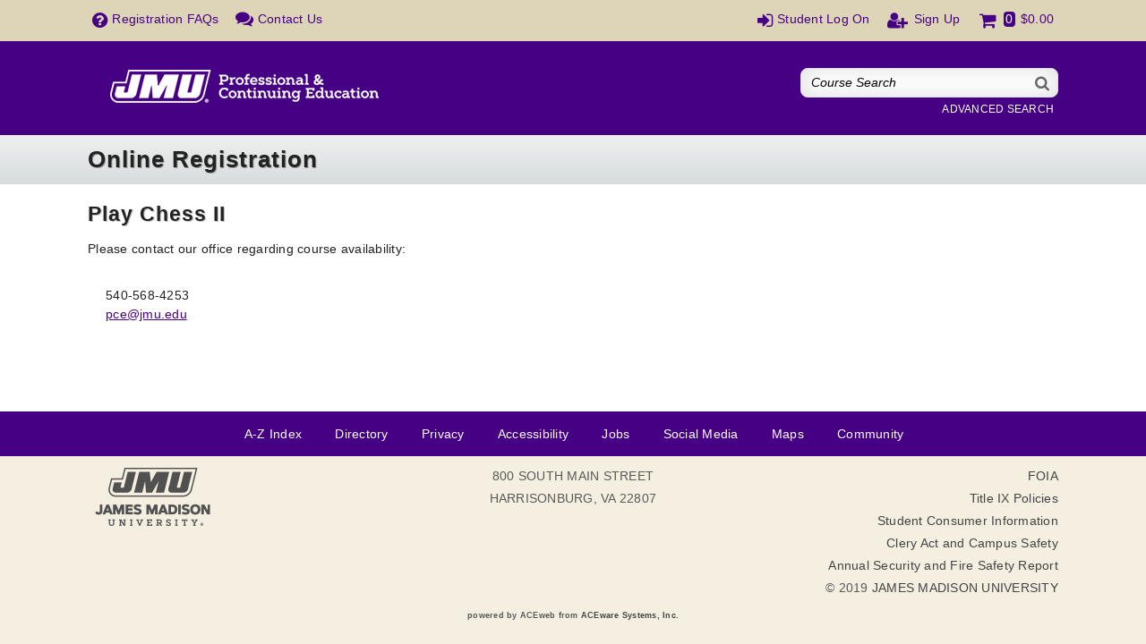

--- FILE ---
content_type: text/html; charset=utf-8
request_url: https://aceware.jmu.edu/wconnect/ace/XPerson.awp?&catcode=F24B19
body_size: 15880
content:
<!DOCTYPE HTML>
<html lang="en-US">

<head>
<title>Play Chess II Notification Request</title><!--TITLE expression replaced with content page title-->
<meta http-equiv="content-type" content="text/html; charset=UTF-8" />
<meta name="viewport" content="width=device-width, initial-scale=1, viewport-fit=cover">
<link rel="shortcut icon" href="data:image/x-icon;," type="image/x-icon"> 

<link rel="stylesheet" type="text/css" href="/wconnect/ace/css/ACEweb.css" media="screen" />
<link rel="stylesheet" type="text/css" href="/wconnect/ace/css/awDesign.css" media="screen" />
<link rel="stylesheet" type="text/css" href="/wconnect/ace/css/awStyles.css" media="screen" />
<link rel="stylesheet" type="text/css" href="/wconnect/ace/css/jquery-ui.css" media="screen" />
<link rel="stylesheet" type="text/css" href="//cdnjs.cloudflare.com/ajax/libs/font-awesome/6.1.1/css/all.min.css" media="screen"  />
<link rel="stylesheet" type="text/css" href="/wconnect/ace/css/awPrint.css" media="print" />
<link rel="stylesheet" type="text/css" href="/wconnect/ace/css/awMobile.css" media="screen and (max-width: 768px)" />
  
<link rel="stylesheet" href="//stackpath.bootstrapcdn.com/font-awesome/4.7.0/css/font-awesome.min.css">

<link href="https://fonts.googleapis.com/css2?family=PT+Sans&family=Roboto&display=swap" rel="stylesheet">

<script src="//ajax.googleapis.com/ajax/libs/jquery/3.6.4/jquery.min.js"></script> 
<script src="//ajax.googleapis.com/ajax/libs/jqueryui/1.13.2/jquery-ui.min.js"></script>
<script src="/wconnect/Scripts/awjq.js"></script>
<script src="/wconnect/scripts/ww.jquery.min.js"></script>




<link href="/wconnect/ace/css/AWPstyles.css" rel="stylesheet" type="text/css" />
<script type="text/javascript" src="//ajax.aspnetcdn.com/ajax/jquery.validate/1.19.2/jquery.validate.min.js"></script>
<script src="https://www.google.com/recaptcha/api.js" async defer></script> 
<script type="text/javascript">
$(document).ready(function ()
{
	var loggedOn = ($('#loggedOn').val() == 'true');
	var newAcct = ($('#newAcct').val() == 'true');
	var emailEntered = ($("#txtNmEmail").val().length > 0)
	var showAddress = ($('#showAddress').val() == 'true')
	var showPhone = ($('#showPhone').val() == 'true')

	//alert(loggedOn);
	$("#noMatches").hide();
	$("#oneMatch").hide();
	$("#multiMatches").hide();
	if (showAddress && newAcct)
	  $("#addressBlock").show()
	else
	  $("#addressBlock").hide();
	if (showPhone && newAcct)
	  $("#phoneBlock").show()
	else
	  $("#phoneBlock").hide();
	$("#personInfo").show();
	if (!(newAcct || emailEntered))
	{
	  $('#txtNmEmail').focus();
	  /* $('[id^="txtNm"]').attr('readonly', true);
			$('[id^="lstNm"] option').not(":selected").attr('disabled', 'disabled'); */
	  $("#personInfo").hide();
	  $("#btnSubmit").hide();
	}

	if (!(loggedOn))
	{
	  $("#txtNmEmail").removeAttr('readonly');
	}
	else
	{
	  $("#btnSubmit").removeAttr('disabled');
	  $("#txtNmEmail").attr('readonly', true);
	}
	$("#txtNmEmail").blur(function ()
	{
	  if ($("#txtNmEmail").val().length == 0)
	  {
	  // alert('Please enter an email address')
	  }
	  else
	  {
		$("#emailPrompt").hide();
		$("#btnSubmit").show();
$.getJSON("awJSON.awp?target=names;nmid,nmname1,nmname2,nmname3,nmaddr1,nmcity,nmstate,nmsuff,nmsalut,nmfirm,nmzip,nmtitle,nmdphone;UPPER(nmemail)=UPPER('"
		+ $("#txtNmEmail").val() + "') AND nmID<>'" + $("#loggedID").val() + "';nmname3,nmname1,nmid", function (tNames)

		 {
			if (tNames.Rows.length > 1)
			 var nameCount = 2
			else
			 var nameCount = tNames.Rows.length;
	 //		alert(nameCount);
			$("#rowSubmit").show();
			switch (nameCount)
			{
			 case 0:
				$("#noMatches").show();
				$("#oneMatch").hide();
				$("#multiMatches").hide();
				$("#PersonID").val('NEWID'); //this.val()
				activateNameDetails();
				break;
			 case 1:
				$("#noMatches").hide();
				$("#oneMatch").show();
				$("#multiMatches").hide();
				var thisName = tNames.Rows[0];
				$("#PersonID").val(thisName.nmid);
				$("#txtNmName1").val(thisName.nmname1);
				$("#txtNmName2").val(thisName.nmname2);
				$("#txtNmName3").val(thisName.nmname3);
				$("#lstNmSalut").val(thisName.nmsalut);
				$("#txtNmAddr1").val(thisName.nmaddr1);
				$("#txtNmCity").val(thisName.nmcity);
				$("#lstNmState").val(thisName.nmstate);
				$("#txtNmZip").val(thisName.nmzip);
				$("#lstNmSuff").val(thisName.nmsuff);
				$("#txtNmDPhone").val(thisName.nmdphone);
				$("#btnSubmit").removeAttr('disabled');
				$("#addressBlock").hide();
				$("#phoneBlock").hide();
				$("#personInfo").show();
				break;
			 case 2:
				$("#noMatches").hide();
				$("#oneMatch").hide();
				//	  alert("showing many")
				//					var dropDown = '<select id="lstNames" size="4"><option value="">**New Name Record**</option>';
				//					//							alert(dropDown);
				//					$.each(tNames.Rows, function (index, thisName)
				//					{
				//					  dropDown += '<option value="' + thisName['nmid'] + '">' + thisName['nmname1'] + ' '
				//						  + thisName['nmname3'] + ', ' + thisName['nmcity'] + ', ' + thisName['nmstate'] + '</option>';
				//					});
				//					dropDown += '</select>';
				//					$("#lstNames").replaceWith(dropDown);

				var nameButtons = '';
				//							alert(nameButtons);
				$.each(tNames.Rows, function (index, thisName)
				{
				 nameButtons += '<p><input type="radio" name="multiNames" id="radioName' + index + '" value="' + thisName['nmid'] + '"><label for="radioName">' + thisName['nmname1'] + ' '
					+ thisName['nmname3'] + ', ' + thisName['nmcity'] + ', ' + thisName['nmstate'] + '</label></p>';
				});
				//nameButtons += '<input type="radio" name="multiNames" value="">**Enter a New Name**<br />';
				$("personInfo").hide();
				$("#lstNames").replaceWith(nameButtons);
				// $("#radioName0").prop('checked', true);
				$("#btnSubmit").focus();
				$("#btnSubmit").attr('disabled', true);
				$("#multiMatches").show();

				//				 $("#lstNames").bind("click", function ()
				$("input[name='multiNames']").change(function ()
				{
				 $("#personInfo").show();
				 $("#multiMatches").hide();
				 $("#btnSubmit").removeAttr('disabled');
				 var nameid = this.value;
				 if (nameid.length > 0)
				 {
					$.getJSON("awJSON.awp?target=:DATAPATH\\names.dbf;nmname1,nmname2,nmname3,nmzip,nmsalut,nmsuff,nmaddr1,nmcity,nmstate,nmfirm,nmtitle,nmdphone;UPPER(nmid)='"
						+ nameid + "'", function (tName)
						{
						  var thisName = tName.Rows[0];
						  $("#PersonID").val(nameid);
						  $("#txtNmName1").val(thisName.nmname1);
						  $("#txtNmName2").val(thisName.nmname2);
						  $("#txtNmName3").val(thisName.nmname3);
						  $("#lstNmSalut").val(thisName.nmfirm);
						  $("#lstNmSuff").val(thisName.nmfirm);
						  $("#txtNmAddr1").val(thisName.nmaddr1);
						  $("#txtNmCity").val(thisName.nmcity);
						  $("#lstNmState").val(thisName.nmstate);
						  $("#txtNmZip").val(thisName.nmzip);
						  $("#txtNmDPhone").val(thisName.nmdphone);
						  // $("#btnAddReg").removeAttr("disabled");
						});
				 }
				 else
				 {
					$("#PersonID").val('NEWID');
					activateNameDetails();
					$("#proxyAutofill").show();
				 };
				 $("#btnSubmit").removeAttr('disabled');
				 $("#addressBlock").hide();
				 $("#phoneBlock").hide();
				 $("#personInfo").show();
				 $("#btnOK").hide();
				}); break;
			}
		 });
	  }
	});
	
	// validate the form when it is submitted
	$("#form1").validate(
		{
			errorClass: "awInvalid", 
			ignore: ".ignore",
			rules:
			 {
				hiddenRecaptcha:
				 {
					required: function ()
					{
						if (grecaptcha.getResponse() == '')
						{
							return true;
						} else
						{
							return false;
						}
					}
				}
			},
			messages: 
			{
				hiddenRecaptcha: "Please confirm that you are a person by checking the box above"
			}
		}
	);
})

 function activateNameDetails()
 {
	 $("#personInfo").show();
	 $("#btnSubmit").removeAttr('disabled');
	 $("#txtNmName1").val("");
	 $("#txtNmName2").val("");
	 $("#txtNmName3").val("");
	 $("#lstNmSalut").val("");
	 $("#txtNmAddr1").val("");
	 $("#txtNmCity").val("");
	 $("#lstNmState").val("");
	 $("#txtNmZip").val("");
	 $("#lstNmSuff").val("");
	 $("#txtNmDPhone").val("");
	 $('[id^="txtNm"]').removeAttr('readonly');
	 $('[id^="lstNm"] option').removeAttr('disabled');
//		 alert($('#showAddress').val())
	 if ($('#showAddress').val() == 'true')
		 $("#addressBlock").show();
	 if ($('#showPhone').val() == 'true')
		 $("#phoneBlock").show();
 }  

	 </script>
</head>
<body >
	
<div id="wrapper"><!--Page Wrapper-required for stickyfooter functionality-->
<span class="awNoPrint hidden"><a href="#contWrapper">Skip to Content</a></span><!--Screen Reader Skip to Content link-->
 
<nav id="topNav" class="awNoPrint">
<div class="contWidth contPad">
<ul id="left">
<li id="menu-icon"><span class="fa fa-bars" aria-hidden="true" aria-label="Mobile Menu" title="Menu"></span></li>
<li class="link"><a href="xpage.awp?&page=faq.htm"><span class="fa fa-question-circle" aria-hidden="true" aria-label="Registration FAQs"></span><span class="mbHide">Registration FAQs</span></a></li>
<li class="link"><a href="xpage.awp?&page=contactus.htm"><span class="fa fa-comments" aria-hidden="true" aria-label="Contact Us"></span><span class="mbHide">Contact Us</span></a></li>
</ul>
<ul id="right">

<li id="logon"><a href="UserLogon.awp?&target=xwelcome.htm"><span class="fa fa-sign-in" aria-hidden="true" aria-label="Log On" title="Log On"></span><span class="mbHide">Student Log On</span></a></li>
<li id="signup"><a href="person.awp?&mode=NEWUSERSIGNUP"><span class="fa fa-user-plus fa-fw" aria-hidden="true" aria-label="Sign Up" title="Sign Up"></span><span class="mbHide">Sign Up</span></a></li>

<li id="cart"><a href="javascript:toggleMe('para1')" class="cartlnk"><span class="fa fa-shopping-cart fa-fw" aria-hidden="true" aria-label="Cart Total"></span><span id="awCartTot"><span class="cartNum">0</span><span class="cartDollar">$0.00</span></span></a> <!-- Cart Items Display -->
<div id="para1" style="display: none;">
<div id="awCartSummary"></div>	<!-- Cart Click Box -->
<a href="enrollmentcard.awp?&ShowDetails=ON" class="awButtons awLnkBtn viewCart red">View Cart</a>
</div>
</li> <!-- End Cart -->
</ul>
<div class="clrFloats"></div> 
<div class="clrFloats"></div> 
</div>
</nav>

<header>
<div class="contWidth contPad">
<div class="logo">
	<a href="/wconnect/ace/home.htm">
		<img style="display:marker" src="/wconnect/ace/images/logo.png" alt="Organization Logo" /><br />
	</a>
</div>
<div class="search awNoPrint">
<form action="QuickSearch.awp" method="post" class="srchBox">
<input type="hidden" name="SearchScope" value="GROUP" /><label for="crseSrch" class="hidden">Enter Keyword</label><input type="text" name="txtTarget" id="crseSrch" class="srchField" value="Course Search" placeholder="Course Search" onfocus="clearDefault(this);" onblur="if(this.value=='') this.value='Course Search';" /><button type="submit" class="srchBtn" aria-label="Search"><span class="fa fa-search" aria-hidden="true"></span></button>
<div class="clrFloats"></div> 
</form> 
<p class="advSrch"><a href="advancedsearch.awp">Advanced Search</a></p>
</div> <!-- End Search -->
<div class="clrFloats"></div> 
</div>
</header>

<div id="awPageHeading">
<div class="contWidth contPad">
<h1>Online Registration</h1>
</div>
</div>

<nav id="siteNav" class="awNoPrint mobileNav">
<ul id="menu">
  <li style="display: block; padding: 12px 8px; background-color: #ffffff !important; font-weight: bold;">Students</li>
<li id="logon"><a href="UserLogon.awp?&target=xwelcome.htm">Log On</a></li>
<li id="signup"><a href="person.awp?&mode=NEWUSERSIGNUP">Sign Up</a></li>
<li><a href="enrollmentcard.awp?&ShowDetails=ON">My Cart</a></li>
<li><a href="xpage.awp?&page=xwelcome.htm">My Account</a></li>
<li><a href="">Course History</a></li>
  <li style="display: block; padding: 12px 8px; background-color: #ffffff !important; font-weight: bold;">Courses</li>
<li><a href="showgroups.awp">Programs</a></li>
<li><a href="showcalendar.awp">Calendar View</a></li>
<li><a href="search.awp">Course Search</a></li>

<!--li><a href="/wconnect/ace/home.htm">Home</a></li>
<li><a href="search.awp">Courses</a></li>
<li><a href="xpage.awp?&page=xwelcome.htm">My Account</a></li>
<li><a href="XPage.awp?&Page=FAQ.htm">Registration FAQs</a></li>
<li><a href="https://www.google.com/maps/place/127+W.+Bruce+St,+3rd+Floor,Harrisonburg,+VA+22807">Map & Directions</a></li>
<li><a href="XPage.awp?&Page=contactus.htm">Contact Us</a></li-->
</ul>
</nav>

<main id="contWrapper" class="contWidth"><!--ACEweb Content Wrapper-->

	
	<h1>Play Chess II</h1>
	
	
	

 
 
<form id="form1"  name="Wwwebform" method="post">
<input type="hidden" id="__VIEWSTATE" name="__VIEWSTATE" value="Xnw9PHxfUFNfbE5ldy18LS5ULnw+PHxfUFNfY1JldHVyblVSTC18LXw+fF4=" />
	
<p>Please contact our office regarding course availability:</p>
<p style="margin-left: 20px;"><br />540-568-4253<br /><a href="mailto:pce@jmu.edu">pce@jmu.edu</a>
</p></form>


<div class="clrFloats"></div> 
<div id="push"></div> <!-- required to push footer to bottom of page -->

</main>
</div><!--End Page Wrapper-->

<footer>
	<div id="awLink">
		<div class="contWidth contPad awNoPrint">
			<div class="social">	
				<ul>
					<li><a href="http://www.jmu.edu/sitemap" index="" title="">A-Z Index</a></li>
					<li><a href="http://www.jmu.edu/directory/index.shtml" title="Give">Directory</a></li>
					<li><a href="http://www.jmu.edu/policies/web-privacy-statement.shtml" title="Web Privacy Statement">Privacy</a></li>
					<li><a href="http://www.jmu.edu/accessibility/index.shtml" title="Accessibility">Accessibility</a></li>
					<li><a href="http://joblink.jmu.edu/" title="Jobs">Jobs</a></li>
					<li><a href="http://www.jmu.edu/connect" title="Jobs">Social Media</a></li>
					<li><a href="http://www.jmu.edu/map" title="MAPS">Maps</a></li>
					<li><a href="http://www.jmu.edu/gateway/community.shtml">Community</a></li>
				</ul>
			</div>
			<div class="clrFloats"></div>
		</div>
	</div>
<div class="contWidth contPad">
	<div class="boxRow">
		<div class="third rightPad ftContact jmufooterimg">
			<a href="http://www.jmu.edu/"><img src="/wconnect/ace/images/JMU-Logo-Grey-2018.png" /></a>
		</div> <!-- end quarter -->
		<div class="third awNoPrint jmulinks">
			<p align="center">800 SOUTH MAIN STREET</p>
			<p align="center">HARRISONBURG, VA 22807</p>
</div>
				 <!-- end quarter -->
		<div class="third awNoPrint jmulinks">	
<p><a href="http://www.jmu.edu/news/foia/index.shtml">FOIA</a></p>
<p><a href="http://www.jmu.edu/titleIX/index.shtml" title="Title IX Policies">Title IX Policies</a></p>
<p><a href="http://www.jmu.edu/budgetmgmt/forms/student-consumer-information.pdf">Student Consumer Information</a></p>
<p><a href="http://www.jmu.edu/publicsafety/clerycompliance/index.shtml">Clery Act and Campus Safety</a></p>
<p><a href="https://www.jmu.edu/publicsafety/clerycompliance/2018Annual-Security-and-Fire-Safety-Report.shtml" title="Annual Security and Fire Safety Report">Annual Security and Fire Safety Report</a></p>
<p>©<span id="copyrightdate"> 2019</span> <a href="http://www.jmu.edu" title="James Madison University">JAMES MADISON UNIVERSITY</a></p>	
		</div> <!-- end quarter -->
		<!--div class="fifth rightPad awNoPrint"></div--> <!-- end quarter -->
		<!--div class="fifth awNoPrint"></div--> <!-- end quarter -->

		<div class="clrFloats"></div>		
	</div> <!-- end boxRow -->
	<div class="boxRow">	
<div id="powerAW">
<p>powered by ACEweb from <a href="http://www.aceware.com">ACEware Systems, Inc.</a></p>
</div>	
	</div>	
</div>  <!-- end contWidth -->
</footer>
<script>
	awBulletins('.awp');	
	
	var cartContents = {"Rows":[],"Count": 0}
	populateCartContents('.awp', cartContents)
</script>

</body>
</html>

--- FILE ---
content_type: text/css
request_url: https://aceware.jmu.edu/wconnect/ace/css/ACEweb.css
body_size: 1773
content:
/* ----- scXX and ecXX designations are used by User Interface Feature. Don't remove if you intend to use the User Interface to change colors ---- */

*  /* -- Reset Styles -- */
{
	margin: 0;
	padding: 0;
}

header, nav, main, footer  /* for older browsers */
{
    display: block;
} 

/* -- Sticky Footer Styles -- */
html, body
{
	height: 100%;
}

/* -- General Styles -- */
body
{ 
	font-family: Verdana, Arial, sans-serif; 
	letter-spacing: .25px;
	font-size: .9em;
	/*sC01*/ background-color:  #ffffff /*eC01*/;
	/*sC02*/ color:  #222222 /*eC02*/; 
}

h1, h2, h3
{
	font-family: Arial, sans-serif; 
	/*sC03*/ color:  #222222 /*eC03*/;
	letter-spacing: 1px; 
	text-rendering: optimizelegibility;
}

h1
{
	padding: 0 0 15px 0;
	font-size: 160%;
	text-align: left;
	text-shadow: 1px 1px 0 #bbbbbb;
}

h2
{
	padding: 5px 0;
	font-size: 140%;
}

h3
{
	padding: 5px 0;
	font-size: 120%;
}

a
{
	/*sC04*/ color:  /*#222222*/ #450084 /*eC04*/;	
	cursor: pointer;
}

p
{
	padding: 0 0 10px 0;
	line-height: 1.5;
}

input[type="number"], input[type="email"], input[type="text"], input[type="password"], select, textarea
{
	font-family: Verdana, Arial, san-serif;
	padding: 6px; 
	box-sizing:content-box;   
    -ms-box-sizing:content-box;
    -moz-box-sizing:content-box;
    -webkit-box-sizing:content-box; 
	background-color: #ffffff;
	border: solid 1px #cccccc;
	border-radius: 2px;
	font-size: 100%;
}

select
{
	padding: 6px 6px 6px 2px;
}

input[type="email"]:focus, input[type="text"]:focus, input[type="password"]:focus, select:focus, textarea:focus
{
	background-color: #fafafa;
	color: #000000;
}
	
button
{
	cursor: pointer;
}

option
{
	background-color: #ffffff; 
	border-right: 1px solid #767676;
}

textarea
{
}

input[type='checkbox'], input[type='radio']
{
	margin-right: 5px;
}

fieldset
{
	margin: 8px 0;
	box-sizing: border-box;
	padding: 8px;
	border-radius: 4px;
}

legend
{
	font-weight: bold;
	padding: 0 3px;
	font-size: 110%;
	font-family: Georgia, "Times New Roman", serif; 
}

img
{
	border: 0;
	max-width: 100%; /* resize as screen width changes */
}

table
{
	border-collapse: collapse;
	border-spacing: 0;
}

th, td
{
	vertical-align: top;
}

ul, ol
{
	padding: 5px 0 5px 25px;
}

li
{
	padding: 0 0 10px 0;
}

--- FILE ---
content_type: text/css
request_url: https://aceware.jmu.edu/wconnect/ace/css/awDesign.css
body_size: 10943
content:
/* ----- scXX and ecXX designations are used by User Interface Feature. Don't remove if you intend to use the User Interface to change colors ---- */

/* ----- Content Wrapper - necessary to keep footer at bottom of browser window  ----- */
#wrapper /* required by Sticky Footer, to keep footer at bottom of page.  */
{
	min-height: 100%;
	height: auto !important;
	height: 100%;
}

.contWidth /* max-width of content in nav, header, main, and footer */
{
	max-width: 1100px;
	box-sizing: border-box;
	margin: 0 auto;
}

.contPad /* sets container padding */
{
	padding: 8px;
}


/* -- TOP NAV -- */
nav#topNav
{
	/*sC05*/ background-color: /*#3d4754*/ /*#450084*/ #ded5b9 /*eC05*/;
	position: fixed;
	width: 100%;
	z-index: 2000;
}

#topNav ul
{
	margin: 0;
	padding: 0;
	list-style-type: none;
}

#topNav ul#left
{
	float: left;
}

#topNav ul#right
{
	float: right;
}

/* hide mobile menu icon initially */
#menu-icon {
	display: none; 
}

#topNav ul#left li, #topNav ul#right li
{
	float: left;
	margin: 0 8px 0 0; 
	padding: 5px;
	/*sC06/ color: #fafafa /*eC06/;*/
}

#topNav ul#left li a, #topNav ul#right li a
{
	display: block;
	text-decoration: none;
	cursor: pointer;
	/*sC06/ color: #fafafa /*eC06/;*/
}

#topNav ul#left li a span.fa, #topNav ul#right li a span.fa
{
	vertical-align: top;
	margin-right: 5px;
	font-size: 140%;
	/*sC06/ color: #fafafa /*eC06/;*/
}

#topNav ul#left li span.fa-comments
{
	margin-top: -2px;
}

#topNav ul#right li#cart
{
	margin: 0;
	position: relative;
}

#topNav ul#right li#cart .cartNum
{
	/*sC31*/ background-color: /*#fafafa*/ #450084 /*eC31*/;
	/*sC32*/ color: /*#222222*/ #ffffff /*eC32*/;
	padding: 0 2px 1px 2px;
	border-radius: 4px;
}

#topNav ul#right li#cart .cartDollar
{
	padding-left: 2px;
}

#para1 /* Cart Box */
{
	display: block;
	position: absolute;
	right: 0;
	top: 36px;
	width: 260px;
	padding: 8px;
	background-color: #fafafa;
	border: solid 1px #dddddd;
	border-top: none;
	box-shadow: 1px 1px 1px 0px #999999;  
	color: #222222;
	z-index: 2000;
}

.closeBox
{
	float: right;
}

/* --Cart Click Box Styles-- */
#awCartEntries
{	
	width: 250px;
	padding: 5px;
}

#awCartEntries th
{
	text-align: left;
}

#crtEntry
{	
	padding: 0 0 5px 0;
}

#crtEntryAmt
{
	text-align: right;
}

#crtTotLbl
{
	padding: 1px 0 0 0;
	text-align: left;
	font-weight: bold;
	border-top: solid 1px #aaaaaa;
}

#crtTotAmt
{
	padding: 1px 0 0 0;
	text-align: right;
	font-weight: bold;
	border-top: solid 1px #aaaaaa;
}

#cart a.viewCart
{
	text-align: center;
	margin-top: 10px;
	/*sC23*/ background-color: /*#a02e2e*/ #ffbd00 /*eC23*/; 
}


/* -- HEADER -- */
header
{
	/*sC07*/ background-color: #450084 /*eC07*/;
	/*sC08*/ color: #ffffff /*eC08*/;
	padding-top: 45px;
}

/*  logo styles */
.logo
{
	float: left;
	/*padding-right: 20px;*/
	padding: 25px;
	text-align: center;
}

.logo img
{
	height: 100%;
	width: 100%;
}

/* search styles */
.search
{
	float: right;
	padding-top: 23px;
}

.search form
{		
	background-color: #fefefe;
	border: solid 1px #dee2e2;
	border-radius: 8px;
	padding: 7px;
	box-shadow: 0px 0px 20px 1px #e0e0e0 inset;
}

.search form input, .search form button
{
	border: 0;
}

.search input.srchField
{
	float: left;
	width: 250px;
	padding: 0 0 0 4px;
	font-style: italic;
	background-color: transparent;
	-webkit-appearance: none; 
}

.search input.srchField:focus
{
	border: none;
	outline: none;
}

.search button.srchBtn 
{
	float: right;
	overflow: visible;
	background-color: transparent;
	-webkit-appearance:none;
	padding-right: 2px;
}

.search button.srchBtn .fa
{
	text-align: right;
	vertical-align: middle;
	font-size: 1.3em;
	color: #666666;
}

.search p.advSrch
{
	font-size: 80%;
	text-align: right;
	padding: 5px;
}

.search p.advSrch a
{
	text-decoration: none;
}

.advSrch a
{
    color: /*#450084*/#ffffff;
    text-transform: uppercase;
}

/* ACEweb Page Heading */
#awPageHeading
{
	/*sC09*/ background-color: #d8dcdc /*eC09*/;
	/*sC10*/ color: #222222 /*eC10*/;
	background: linear-gradient(to bottom, #eef0f0 0%,#d8dcdc 100%);
}

#awPageHeading h1
{
	padding: 5px 0;
	font-size: 180%;
	text-shadow: 1px 1px 0 #999999;
}

/* hides mobile navigation box on desktop view */
nav.mobileNav 
{
	display: none;
}

/* -- MAIN -- */
main
{
	padding: 20px 8px;
}

/* -- SITE NAV -- */
nav#siteNav
{
	width: 20%;
	float: left;
}

#menu
{	
	list-style:none;
	margin: 0;
	padding: 0;
	position: relative;
	z-index: 1000;
	/*sC09*/ background-color: #eef0f0 /*eC09*/;
	border-top: solid 4px #3d4754;
}

#menu li
{
	padding: 0;
	border-bottom: solid 2px #ffffff;
}

#menu li a
{
	display: block;
	padding: 12px 8px; 
	font-family: Arial, sans-serif; 
	text-decoration: none;
	color: #222222;
	letter-spacing: .5px;
}

#menu li:hover > a
{
	/*sC11*/ background-color: #3d4754 /*eC11*/;
	color: #ffffff;
}


/* ACEweb Content Box on standard.htm only */
#awContent
{
	width: 78%;
	float: left;
	padding-left: 2%;
	/*sC12*/ background-color:  #ffffff /*eC12*/;
}

/* -Responsive Boxes- */

.boxRow  /* row of boxes */
{
	clear: both;
	padding-bottom: 30px;
}

.boxRow img
{
	vertical-align: top; 
}

.fifteenpercent, .fifth, .quarter, .thirtypercent, .third, .thirtyfivepercent, .fortypercent, .fortyfivepercent, .half, .fiftyfivepercent, .sixtypercent,  .sixtyfivepercent, .seventypercent, .twothirds, .threequarters, .eightypercent, .eightyfivepercent
{
	float: left;
	box-sizing: border-box; 
}

.fifteenpercent
{
	width: 15%;
}

.fifth
{
	width: 20%;
}

.quarter
{
	width: 25%;
}

.thirtypercent
{
	width: 30%;
}

.third
{
	width: 33.33%;
}

.thirtyfivepercent
{
	width: 35%;
}

.fortypercent
{
	width: 40%;
}

.fortyfivepercent
{
	width: 45%;
}

.half
{
	width: 50%;
}

.fiftyfivepercent
{
	width: 55%;
}

.sixtypercent
{
	width: 60%;
}

.sixtyfivepercent
{
	width: 65%;
}

.twothirds 
{
	width:66.67%;
}

.seventypercent
{
	width: 70%;
}

.threequarters
{
	width: 75%;
}

.eightypercent
{
	width: 80%;
}

.eightyfivepercent
{
	width: 85%;
}

.leftPad  /* left padding */
{
	padding: 0 0 0 15px;
}

.rightPad  /* right padding */
{
	padding: 0 15px 0 0;
}

.rlPad  /* left and right padding */
{
	padding: 0 8px;
}

.sideBox
{	
	box-sizing: border-box; 
	box-shadow: 1px 1px 2px #999999;
	border-radius: 2px;
	/*sC29*/ background-color: #f9fafb; /*eC29*/ 
	/*sC30*/ color: #222222 /*eC30*/;
	
}

.sideBoxHeader
{
	/*sC27*/ background-color: #3d4754 /*eC27*/;
	/*sC28*/ color: #ffffff /*eC28*/;
	padding: 8px;
	border-top-left-radius: 2px;
	border-top-right-radius: 2px;
	text-shadow: 1px 1px 1px #666666;
}

.sideBoxHeader .fa /* heading icon */
{
	vertical-align: top;
	padding-right: 5px;
}

.sideBoxContent
{
	padding: 8px;
}

.hmH1  /* home page h1 */
{
	text-align: left;
}

.regNow  /*  home page register now */
{
	min-height: 140px;
	box-sizing: border-box; 
	/*box-shadow: 1px 1px 2px #999999;
	border-radius: 8px;*/
	padding: 8px;
	/*sC24*/ background-color: /*#3d4754*/ #F4EFE1  /*eC24*/; 
	/*sC25*/ color: /*#ffffff*/ #333333  /*eC25*/;
	margin: 10px;

}

.regNow h2, .regNow p
{
	color: /*#ffffff*/ #333333;
	padding: /*0 0 5px 0*/10px 15px;

}

.regNow > table#upcmgList 
{	
	width: 96%;
	margin: 0 auto;
}

.regNow > table#upcmgList td, .regNow > table#upcmgList td a
{
	color: #333333;
	text-decoration: none;
}

.regNow .fa /* heading icon */
{
	vertical-align: top;
	margin: 2px 5px 0 0;
}

.hmboxRow  /* row for link boxes on home */
{
	clear: both;
	padding-bottom: 0px;
}

.hmBoxPad   /* padding between home boxes */
{
	padding: 0 15px;
}

.hmBoxH2
{
	padding: 3px;
	text-align: center;
	/*sC26/ background-color: /#eef0f0/ #f4efe1 /eC26/;
	border-radius: 5px;
	text-shadow: 1px 1px 0 #bbbbbb;
	background: linear-gradient(to bottom, #eef0f0 0%,#d8dcdc 100%);
	border: solid 1px #eeeeee;*/
	
	/* FROM OUTREACH */
	
	/*padding: 1px 2px 2px 2px;*/
   /* text-align: center;*/
    background-color: #f4efe1 /*eC26*/;
   /* border-radius: 10px;*/
    text-shadow: 1px 1px 0 #bbbbbb;
}

.hmBox
{
	padding: 5px;
}

 /* Home page Student Logon box styles  */
.hmLogFields
{
	width: 98%;
}

#hmStudents p.hmLogon
{
	padding: 0 0 1px 0;
}

#hmStudents label
{
	font-size: 90%;
}

#hmStudents a#pwdReset
{
	float: right;
	font-size: 80%;
	padding-top: 2px;
}

#hmStudents p.hmLogonBtn
{
	padding: 4px 0 0 0;
}

#hmStudents form.hmNew /* Sign Up Form */
{
	padding-top: 20px;
}

#hmSignUp
{
	padding: 15px 0 0 0;
}

#hmSignUp h3.hmNewH
{
	display: inline;
	font-size: 140%;
	font-weight: bold;
}
 /* -- JMU FOOTER -- */



/*.jmufooter 

.jmufooter .jmuboxRow
{
	padding-bottom: 10px;
	/*background-color:#d6d6d6;
}

.jmufooter .jmuboxRow .jmurightPad
{
	padding: 0 20px 0 0;
}

.jmufooter h2
{ 
    font-size: 100%;
    padding: 0 0 4px 0;
	/*sC14/ color: #444444 /*eC14/;
	font-weight: bold;
	text-transform: uppercase;
}

.jmufooter p
{
	padding: 0 0 4px 0;
}

.jmufooter a, .jmufooter a:hover, .jmufooter a:active, .jmufooter a:visited
{
	text-decoration: none;
	/*sC14/ color: #444444 /*eC14*;
}*/
 
/* -- FOOTER --	*/

 .jmufooter
{	
	/*sC13*/ background-color: #ffffff /*eC13*/;
	/*sC14*/ color: /*#444444*/ #595959 /*eC14*/;
	padding-top: 75px;
}

.jmufooterboxRow
{
	/*padding-left:25%;
	padding-right:25%;*/
	background-color:#d6d6d6;
	padding:12px 8px;
}

.jmucontWidth
{
	max-width:850px;
	margin-left:25%;
	margin-right:25%;
}

.jmulinks
{
	text-align:right;
}

.jmufooter p
{
	padding:0;
}
footer
{	
	/*sC13*/ background-color: /*#eef0f0*/ #f4efe1 /*eC13*/;
	/*sC14*/ color: /*#444444*/ #595959 /*eC14*/;
}

footer .contPad
{
	padding: 12px 8px;
}

footer .boxRow
{
	padding-bottom: 10px;
}

footer .boxRow .rightPad
{
	padding: 0 20px 0 0;
}

footer h2
{ 
    font-size: 100%;
    padding: 0 0 4px 0;
	/*sC14*/ color: #444444 /*eC14*/;
	font-weight: bold;
	text-transform: uppercase;
}

footer p
{
	padding: 0 0 4px 0;
}

footer a, footer a:hover, footer a:active, footer a:visited
{
	text-decoration: none;
	/*sC14*/ color: #444444 /*eC14*/;
}


/* ACEweb Link Styles */
#awLink
{
	/*sC15*/ background-color: /*#3d4754*/ #450084 /*eC15*/;
	box-sizing: border-box; 
}

#awLink .fa-circle
{
    padding: 0 6px;
    font-size: 40%;
    vertical-align: middle;  
}

#awLink .contPad p
{
	padding: 0;	
}

.social
{
	/*float: /*eft/ right;*/
	/*width: 60%;*/
	box-sizing: border-box; 
	min-height: 20px;
}

footer .social ul
{
	/*float: left;*/
	text-align: center;
}
footer .social li
{
   /* float: left;*/
    margin: 0 8px 0 0;
    padding: 5px;
    color: #fafafa /*eC06*/;
	display: inline;
	list-style-image: none;
}
footer .social a
{
	margin: 0 15px 0 0;
	color: #ffffff;
}

.social a span.fa
{
	font-size: 180%;
}

#powerAW
{
	/*float: right;*/
	/*width: 40%;*/
	font-size: .6em;
	box-sizing: border-box; 
	text-align: /*right*/ center;	
	/*sC16/ color: #ffffff /*eC16*/
	font-weight: bold;
}

#powerAW a 
{
		/*sC16/ color: #ffffff /*eC16*/
		font-weight: bold;
}
